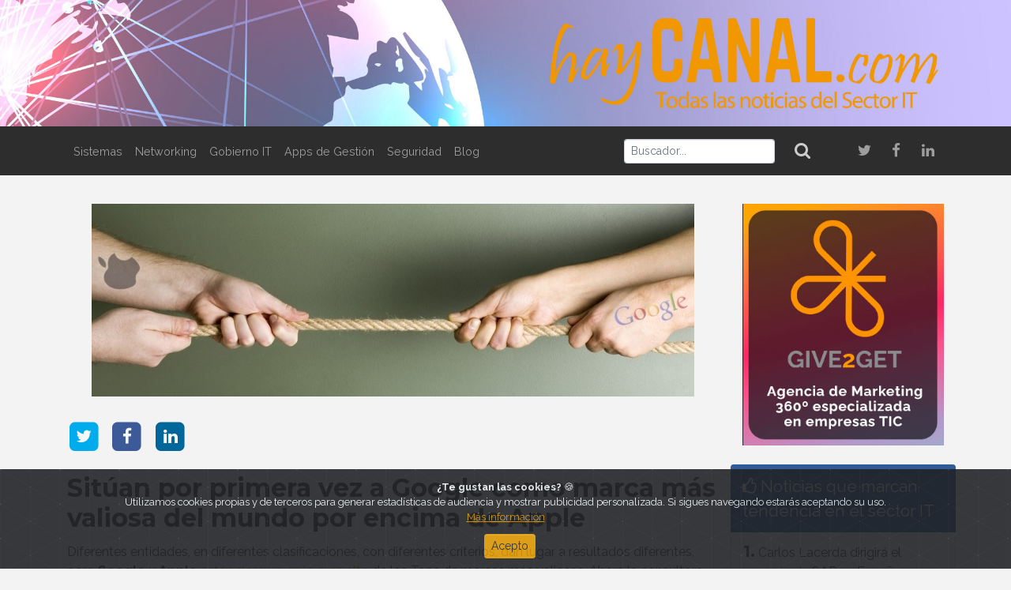

--- FILE ---
content_type: text/html; charset=UTF-8
request_url: https://haycanal.com/noticias/9455/situan-por-primera-vez-a-google-como-marca-mas-valiosa-del-mundo-por-encima-de-apple
body_size: 7012
content:
    

<!DOCTYPE html>
<html lang="es">
<head>
    <meta http-equiv="Content-Type" content="text/html; charset=utf-8"/>
    <meta http-equiv="X-UA-Compatible" content="IE=edge">
    <meta name="viewport" content="width=device-width, initial-scale=1">
    <meta name="description" content="La revista digital con las noticias de tecnología y del Sector IT dirigida a clientes, partners, empresas y profesionales de la informática y del Canal IT"/>
    <meta name="robots" content="index, follow">
    <link rel="icon" href="/uploads/favicon.ico">

    <title> Sitúan por primera vez a Google como marca más valiosa del mundo por encima de Apple | Tecnología | HayCanal </title>

            <!-- OpenGraph Card -->
    <meta property="og:type" content="article">
    <meta property="og:url" content="https://haycanal.com/noticias/9455/situan-por-primera-vez-a-google-como-marca-mas-valiosa-del-mundo-por-encima-de-apple">
    <meta property="og:title" content="Sitúan por primera vez a Google como marca más valiosa del mundo por encima de Apple">
    <meta property="og:image" content="https://haycanal.com/uploads/noticias/9455/1.jpg">
    <meta property="og:image:width" content="1200">
    <meta property="og:image:height" content="630">
    <meta property="og:description" content="&lt;p&gt;Diferentes entidades, en diferentes clasificaciones, con diferentes criterios, dan lugar a resultados diferentes, pero &lt;strong&gt;Google&lt;/strong&gt; y &lt;strong&gt;Apple&lt;/strong&gt; &lt;a class=&quot;tag&quot; href=&quot;http://www.haycanal.com/noticias/8259/Apple-y-Google-tambien-lideran-la-lista-de-Interbrand-como-marcas-mas-valiosas&quot;&gt;est&amp;aacute;n siempre en lo m&amp;aacute;s alto&lt;/a&gt; de los Tops de marcas m&amp;aacute;s valiosas. Ahora la consultora &lt;strong&gt;Millward Brown&lt;/strong&gt; contradice &lt;a class=&quot;tag&quot; href=&quot;http://www.haycanal.com/noticias/9367/las-5-empresas-de-eeuu-con-ms-liquidez-ya-son-tecnolgicas&quot;&gt;lo estimado por Moody&amp;acute;s hace poco&lt;/a&gt;.&lt;/p&gt;
">
        <meta property="article:published_time" content="2016-06-08">
    <meta property="article:section" content="Tecnología">
            <meta property="article:tag" content="Mercado">
    
    <!-- Twitter Card -->
    <meta name="twitter:card" content="summary_large_image">
    <meta name="twitter:site" content="@haycanal">
    <meta name="twitter:url" content="https://haycanal.com/noticias/9455/situan-por-primera-vez-a-google-como-marca-mas-valiosa-del-mundo-por-encima-de-apple">
    <meta name="twitter:title" content="Sitúan por primera vez a Google como marca más valiosa del mundo por encima de Apple">
    <meta name="twitter:description" content="&lt;p&gt;Diferentes entidades, en diferentes clasificaciones, con diferentes criterios, dan lugar a resultados diferentes, pero &lt;strong&gt;Google&lt;/strong&gt; y &lt;strong&gt;Apple&lt;/strong&gt; &lt;a class=&quot;tag&quot; href=&quot;http://www.haycanal.com/noticias/8259/Apple-y-Google-tambien-lideran-la-lista-de-Interbrand-como-marcas-mas-valiosas&quot;&gt;est&amp;aacute;n siempre en lo m&amp;aacute;s alto&lt;/a&gt; de los Tops de marcas m&amp;aacute;s valiosas. Ahora la consultora &lt;strong&gt;Millward Brown&lt;/strong&gt; contradice &lt;a class=&quot;tag&quot; href=&quot;http://www.haycanal.com/noticias/9367/las-5-empresas-de-eeuu-con-ms-liquidez-ya-son-tecnolgicas&quot;&gt;lo estimado por Moody&amp;acute;s hace poco&lt;/a&gt;.&lt;/p&gt;
">
    <meta name="twitter:image" content="https://haycanal.com/uploads/noticias/9455/1.jpg">


            <link rel="stylesheet" href="https://cdnjs.cloudflare.com/ajax/libs/font-awesome/4.7.0/css/font-awesome.min.css" type="text/css">
        <link rel="stylesheet" href="https://cdnjs.cloudflare.com/ajax/libs/animate.css/3.7.0/animate.min.css">
        <link rel="stylesheet" href="https://cdn.plyr.io/3.4.7/plyr.css">
        <link rel="stylesheet" href="/css/theme.min.css">
    </head>
<body>
<script>(function(i, s, o, g, r, a, m) {i['GoogleAnalyticsObject'] = r; i[r] = i[r] || function() {(i[r].q = i[r].q || []).push(arguments)}, i[r].l = 1 * new Date(); a = s.createElement(o), m = s.getElementsByTagName(o)[0]; a.async = 1; a.src = g; m.parentNode.insertBefore(a, m) })(window, document, 'script', '//www.google-analytics.com/analytics.js', 'ga'); ga('create', 'UA-58824645-1', 'auto'); ga('send', 'pageview');</script>    
<header>
    <h1 class="m-0 p-0 d-block">
        <a href="/">
            <img class="img-fluid w-100" src="/uploads/header.jpeg" alt="HayCanal.com">
        </a>
    </h1>
</header>
<nav class="navbar navbar-expand-lg navbar-dark bg-dark">
    <div class="container">
        <a class="navbar-brand d-block d-lg-none" href="/">
            <img src="/uploads/logo.png" height="25" alt="HayCanal.com">
        </a>
        <button class="navbar-toggler navbar-toggler-right border-0" type="button" data-toggle="collapse" data-target="#navbar11">
            <span class="navbar-toggler-icon"></span>
        </button>
        <div class="collapse navbar-collapse" id="navbar11">
            <ul class="navbar-nav mr-auto">
                <li class="nav-item"> <a class="nav-link" href="/seccion/2/sistemas">Sistemas</a> </li>
                <li class="nav-item"> <a class="nav-link" href="/seccion/3/networking">Networking</a> </li>
                <li class="nav-item"> <a class="nav-link" href="/seccion/4/gobierno-it">Gobierno IT</a> </li>
                <li class="nav-item"> <a class="nav-link" href="/seccion/5/apps-de-gestion">Apps de Gestión</a> </li>
                <li class="nav-item"> <a class="nav-link" href="/seccion/6/seguridad">Seguridad</a> </li>
                <li class="nav-item"> <a class="nav-link" href="/blog " target="_blank">Blog</a> </li>
                <li class="nav-item d-block d-lg-none"> <a class="nav-link" href="/seccion/7/opinion">Opinión</a> </li>
                <li class="nav-item d-block d-lg-none"> <a class="nav-link" href="/seccion/8/cloud">Cloud</a> </li>
                <li class="nav-item d-block d-lg-none"> <a class="nav-link" href="/seccion/9/estudios-e-informes">Estudios e Informes</a> </li>
                <li class="nav-item d-block d-lg-none"> <a class="nav-link" href="/seccion/10/eventos">Eventos</a> </li>
                <li class="nav-item d-block d-lg-none"> <a class="nav-link" href="/seccion/11/nombramientos">Nombramientos</a> </li>
            </ul>

                            <form name="search" method="post" action="/search" class="form-inline my-2 my-lg-0">
                    <input type="text" id="search_buscador" name="search[buscador]" placeholder="Buscador..." class="form-control-sm mr-sm-2 form-control" pattern="^([\wñÑáÁéÉíÍóÓúÚ]+)(\s*)([\wñÑáÁéÉíÍóÓúÚ]+)(\s*)([\wñÑáÁéÉíÍóÓúÚ]+)" title="Mínimo 3 caracteres" value="" />
                     <button class="btn btn-outline-dark text-dark-gray my-0" type="submit"><i class="fa fa-search fa-lg" ></i></button>
                <input type="hidden" id="search__token" name="search[_token]" value="hmS_wUkaA92p0TamvW2ZTrtz87t5cHm8Chsl1TCTmH8" /></form>
            
            <ul class="navbar-nav ml-auto ml-md-4">
                <li class="nav-item d-none d-lg-block">
                    <a class="nav-link twitter-hover" href="https://twitter.com/haycanal" target="_blank">
                        <i class="fa fa-twitter fa-fw fa-2x"></i>
                    </a> </li>
                <li class="nav-item d-none d-lg-block">
                    <a class="nav-link facebook-hover" href="https://es-es.facebook.com/HayCanal" target="_blank">
                        <i class="fa fa-facebook fa-fw fa-2x"></i>
                    </a>
                </li>
                <li class="nav-item d-none d-lg-block">
                    <a class="nav-link linkedin-hover" href="https://www.linkedin.com/company/haycanal-com?trk=prof-exp-company-name" target="_blank">
                        <i class="fa fa-linkedin fa-fw fa-2x"></i>
                    </a>
                </li>
            </ul>
        </div>
    </div>
</nav>
<div class="content">
    <div class="container py-4">
        <div class="row">
                        <section class="col-12 col-lg-9">
                    <div class="row">
        
    
     <article class="mb-2 col-12 hc-animation" data-animation="bounceInUp">
                          <header class="">
        <a href="/noticias/9455/situan-por-primera-vez-a-google-como-marca-mas-valiosa-del-mundo-por-encima-de-apple">
                                        <img class="img-fluid d-block mx-auto" src="/uploads/noticias/9455/1.jpg" alt="Sitúan por primera vez a Google como marca más valiosa del mundo por encima de Apple">
                    </a>
    </header>

         
         
                        <div id="fb-root"></div>
    <script>(function (d, s, id) {
            var js, fjs = d.getElementsByTagName(s)[0];
            if (d.getElementById(id)) return;
            js = d.createElement(s);
            js.id = id;
            js.src = "//connect.facebook.net/es_ES/sdk.js#xfbml=1&version=v2.5";
            fjs.parentNode.insertBefore(js, fjs);
        }(document, 'script', 'facebook-jssdk'));</script>

    <div class="d-flex pt-1 rrss mt-3">
        <a href="https://twitter.com/intent/tweet?text=Sitúan por primera vez a Google como marca más valiosa del mundo por encima de Apple&url=https://haycanal.com/noticias/9455/situan-por-primera-vez-a-google-como-marca-mas-valiosa-del-mundo-por-encima-de-apple&via=haycanal">
            <span class="mr-2 fa-stack fa-lg twitter">
                <i class="fa fa-square fa-stack-2x"></i>
                <i class="fa fa-twitter fa-stack-1x"></i>
            </span>
        </a>
        <a href="http://www.facebook.com/sharer/sharer.php?u=https://haycanal.com/noticias/9455/situan-por-primera-vez-a-google-como-marca-mas-valiosa-del-mundo-por-encima-de-apple&title=Sitúan por primera vez a Google como marca más valiosa del mundo por encima de Apple"
           onclick="javascript:window.open(this.href, '', 'menubar=no,toolbar=no,resizable=yes,scrollbars=yes,height=600,width=600');
                                        return false;">
            <span class="mr-2 fa-stack fa-lg facebook">
                <i class="fa fa-square fa-stack-2x"></i>
                <i class="fa fa-facebook fa-stack-1x"></i>
            </span>
        </a>
        <a href="http://www.linkedin.com/shareArticle?mini=true&title=Sitúan por primera vez a Google como marca más valiosa del mundo por encima de Apple&url=https://haycanal.com/noticias/9455/situan-por-primera-vez-a-google-como-marca-mas-valiosa-del-mundo-por-encima-de-apple"
           onclick="javascript:window.open(this.href, '', 'menubar=no,toolbar=no,resizable=yes,scrollbars=yes,height=600,width=600');
                                        return false;">
            <span class="mr-2 fa-stack fa-lg linkedin">
                <i class="fa fa-square fa-stack-2x"></i>
                <i class="fa fa-linkedin fa-stack-1x"></i>
            </span>
        </a>
    </div>

                    <h1 class="mt-3 mb-2 article-title h2">
        <a href="/noticias/9455/situan-por-primera-vez-a-google-como-marca-mas-valiosa-del-mundo-por-encima-de-apple" class="">Sitúan por primera vez a Google como marca más valiosa del mundo por encima de Apple</a>
    </h1>

                                <p>Diferentes entidades, en diferentes clasificaciones, con diferentes criterios, dan lugar a resultados diferentes, pero <strong>Google</strong> y <strong>Apple</strong> <a class="tag" href="http://www.haycanal.com/noticias/8259/Apple-y-Google-tambien-lideran-la-lista-de-Interbrand-como-marcas-mas-valiosas">est&aacute;n siempre en lo m&aacute;s alto</a> de los Tops de marcas m&aacute;s valiosas. Ahora la consultora <strong>Millward Brown</strong> contradice <a class="tag" href="http://www.haycanal.com/noticias/9367/las-5-empresas-de-eeuu-con-ms-liquidez-ya-son-tecnolgicas">lo estimado por Moody&acute;s hace poco</a>.</p>

    
        
                        <p>Pero claro, como hemos dicho son criterios y &aacute;mbitos muy distintos: <strong>Moody&acute;s</strong> se refer&iacute;a a la liquidez de las empresas de Estados Unidos, y Willward Brown, en su lista <strong>BrandZ</strong>, estima el valor de las marcas a nivel mundial. En cualquier caso, ambas deber&iacute;an dar una idea similar, pues ambos conceptos est&aacute;n relacionados, y lo que en n&uacute;mero uno en el imperio de la Coca Cola suele serlo en todo el mundo.</p>

<p>La cuesti&oacute;n es que Moody&acute;s situaba a Apple por encima de Google, como todas las clasificaciones de a&ntilde;os atr&aacute;s, y no por un margen precisamente estrecho (216.000 millones de d&oacute;lares en liquidez y equivalentes frente a 102.600 millones del gigante de Internet, m&aacute;s del doble), pero ahora la lista BrandZ encumbra a Google con 229.198 millones de d&oacute;lares de valoraci&oacute;n de la marca, quedando Apple segunda con 228.460 millones.</p>

<p>Esta situaci&oacute;n ha sido posible debido a un aumento del valor de Google, siempre seg&uacute;n Willward Brown, del 32% respecto de la lista del a&ntilde;o pasado, al tiempo que Apple lo ha reducido en un 8%. Es decir, que en 2015 Apple era l&iacute;der con 248.326 millones de d&oacute;lares, y Google estaba valorada en 166.085,5 millones: La primera ha perdido 19.866 millones de d&oacute;lares de valor y la segunda ha crecido 63.112,5 millones.</p>

<p>Un aspecto coincidente entre las dos listas es que las compa&ntilde;&iacute;as tecnol&oacute;gicas cada vez acaparan m&aacute;s estas clasificaciones: En la BrandZ la tercera tambi&eacute;n es <strong>Microsoft</strong>, con 121.824 millones de d&oacute;lares, la cuarta es la empresa de telecomunicaciones <strong>AT&amp;T</strong> con 107.387 millones, y en el quinto puesto est&aacute; <strong>Facebook</strong> con 102.551 millones. <strong>Amazon</strong> aparece en s&eacute;ptima posici&oacute;n con un valor estimado de 98.988 millones de d&oacute;lares.</p>

<p>Un comunicado de Millward Brown explica que &quot;<em>son marcas que est&aacute;n haciendo tambalear los cimientos de otras categor&iacute;as con innovaciones que van m&aacute;s all&aacute; de productos y tecnolog&iacute;as nuevas, por ejemplo transformando la forma en la que se presta un servicio, mejorando la experiencia del consumidor o cambiando el formato</em>&quot;. Respecto al cambio de l&iacute;der, afirman que &quot;<em>la innovaci&oacute;n continua, el aumento de los ingresos procedentes de la publicidad y el crecimiento del negocio en la nube han contribuido a que Google sustituya a Apple en el puesto n&uacute;mero uno</em>&quot;.</p>

    
        
            </article>

    </div>
    <div class="row">
        <div class="mb-2 mt-2 col-auto h4 font-italic">
            <i class="fa fa-tags text-muted"></i>
        </div>
        <div class="mb-2 mt-2 col-10">
                <a class="btn btn-primary text-light mb-2 mr-2 btn-sm" href="/seccion/1/tecnologia">
        Tecnología
    </a>

                        <a class="btn btn-primary text-light mb-2 mr-2 btn-sm" href="/tag/34/mercado">
            Mercado
        </a>
    
        </div>
    </div>
    <div class="row">
        <div class="col-12 mb-3 mt-3">
            <hr class="mt-2 mb-3 bg-light">
        </div>
    </div>

    
<div class="row mb-3">
    <div class="col-12 mb-2">
        <h3 class="mb-2 text-primary">
            <i class="fa fa-hashtag"></i>Otras noticias de interés </h3>
    </div>

            
    
    <article class="mb-2 col-6 col-lg-3 hc-animation" data-animation="bounceInUp">
                         <header class="">
        <a href="/noticias/22702/datancenter-nation-celebra-dcn-paris-2026">
                                        <picture>
                    <source srcset="/uploads/noticias/22702/DCN_Paris_2026.jpg" media="(min-width: 768px)">
                    <img src="/uploads/noticias/22702/Data_Center_Nation.jpg" class="img-fluid d-block mx-auto" alt="DatanCenter Nation celebra DCN Paris 2026">
                </picture>
                    </a>
    </header>

                    <h1 class="mt-3 mb-2 article-title h6">
        <a href="/noticias/22702/datancenter-nation-celebra-dcn-paris-2026" class="">DatanCenter Nation celebra DCN Paris 2026</a>
    </h1>

    </article>

            
    
    <article class="mb-2 col-6 col-lg-3 hc-animation" data-animation="bounceInUp">
                         <header class="">
        <a href="/noticias/22699/soberania-leyes-geopolitica-y-seguridad-entre-las-prioridades-de-la-nube-en-2026">
                                        <picture>
                    <source srcset="/uploads/noticias/22699/nube_en_2026.jpg" media="(min-width: 768px)">
                    <img src="/uploads/noticias/22699/Soberania_leyes.jpg" class="img-fluid d-block mx-auto" alt="Soberanía, leyes, geopolítica y seguridad, entre las prioridades de la nube en 2026">
                </picture>
                    </a>
    </header>

                    <h1 class="mt-3 mb-2 article-title h6">
        <a href="/noticias/22699/soberania-leyes-geopolitica-y-seguridad-entre-las-prioridades-de-la-nube-en-2026" class="">Soberanía, leyes, geopolítica y seguridad, entre las prioridades de la nube en 2026</a>
    </h1>

    </article>

            
    
    <article class="mb-2 col-6 col-lg-3 hc-animation" data-animation="bounceInUp">
                         <header class="">
        <a href="/noticias/22697/acuerdo-de-plain-concepts-y-multiverse-computing-de-cara-al-impulso-de-la-inteligencia-artificial">
                                        <picture>
                    <source srcset="/uploads/noticias/22697/Plain_Concepts.jpg" media="(min-width: 768px)">
                    <img src="/uploads/noticias/22697/Multiverse_Computing.jpg" class="img-fluid d-block mx-auto" alt="Acuerdo de Plain Concepts y Multiverse Computing de cara al impulso de la inteligencia artificial">
                </picture>
                    </a>
    </header>

                    <h1 class="mt-3 mb-2 article-title h6">
        <a href="/noticias/22697/acuerdo-de-plain-concepts-y-multiverse-computing-de-cara-al-impulso-de-la-inteligencia-artificial" class="">Acuerdo de Plain Concepts y Multiverse Computing de cara al impulso de la inteligencia artificial</a>
    </h1>

    </article>

            
    
    <article class="mb-2 col-6 col-lg-3 hc-animation" data-animation="bounceInUp">
                         <header class="">
        <a href="/noticias/22695/en-busca-de-la-productividad-de-la-ia">
                                        <picture>
                    <source srcset="/uploads/noticias/22695/RobbieJerrom_RedHat.jpg" media="(min-width: 768px)">
                    <img src="/uploads/noticias/22695/productividad_de_la_IA.jpg" class="img-fluid d-block mx-auto" alt="En busca de la productividad de la IA">
                </picture>
                    </a>
    </header>

                    <h1 class="mt-3 mb-2 article-title h6">
        <a href="/noticias/22695/en-busca-de-la-productividad-de-la-ia" class="">En busca de la productividad de la IA</a>
    </h1>

    </article>

    </div>
                <aside class="row hc-animation" data-animation="bounceInUp">
            <div class="col-md-12 mb-3">
                <a href="/banner/83" target="_blank">
                                            <img class="img-fluid d-block mx-auto" src="/uploads/banners/83/banner_g2g_13_03.gif" alt="G2GHorizontal25">
                                    </a>
            </div>
        </aside>
    
            </section>
            <section class="col-md-3 d-none d-lg-block">
                                        
    

            <aside class="row hc-animation" data-animation="bounceInUp">
            <div class="col-md-12 mb-3">
                <a href="/banner/84" target="_blank">
                                            <img class="img-fluid d-block mx-auto" src="/uploads/banners/84/banner_g2g_13.jpg" alt="G2GVertical25">
                                    </a>
            </div>
        </aside>
    


    <section class="row mb-3 hc-animation" data-animation="bounceInUp">
        <header class="bg-info text-light d-flex justify-content-start align-items-center rounded-top pt-2 pb-2 mb-1 col-12">
            <p class="lead m-0">
                <a class="text-light" href="/noticias/tendencia"><i class="fa fa-thumbs-o-up"></i> Noticias que marcan tendencia en el sector IT</a>
            </p>
        </header>
                                <div class="border border-dark-gray border-top-0 border-bottom-0 col-12">
                <p class="border-bottom border-gray pb-1 pt-1 article-title">
                    <span class="h5"><b>1.</b></span>
                    <a href="/noticias/22682/carlos-lacerda-dirigira-el-negocio-de-sap-en-espana">Carlos Lacerda dirigirá el negocio de SAP en España</a>
                </p>
            </div>
                                <div class="border border-dark-gray border-top-0 border-bottom-0 col-12">
                <p class="border-bottom border-gray pb-1 pt-1 article-title">
                    <span class="h5"><b>2.</b></span>
                    <a href="/noticias/22683/westcon-comstor-y-weblib-extienden-su-alianza-con-la-distribucion-a-traves-de-aws-marketplace">Westcon-Comstor y Weblib extienden su alianza con la distribución a través de AWS Marketplace</a>
                </p>
            </div>
                                <div class="border border-dark-gray border-top-0 border-bottom-0 col-12">
                <p class="border-bottom border-gray pb-1 pt-1 article-title">
                    <span class="h5"><b>3.</b></span>
                    <a href="/noticias/22688/reconocimiento-de-cisco-espana-a-la-labor-de-sus-socios-de-canal">Reconocimiento de Cisco España a la labor de sus socios de canal</a>
                </p>
            </div>
                                <div class="border border-dark-gray border-top-0 border-bottom-0 col-12">
                <p class="border-bottom border-gray pb-1 pt-1 article-title">
                    <span class="h5"><b>4.</b></span>
                    <a href="/noticias/22695/en-busca-de-la-productividad-de-la-ia">En busca de la productividad de la IA</a>
                </p>
            </div>
                                <div class="border border-dark-gray border-top-0 col-12">
                <p class="pb-1 pt-1 article-title">
                    <span class="h5"><b>5.</b></span>
                    <a href="/noticias/22701/revision-de-la-ley-de-ciberseguridad-de-la-ue">Revisión de la Ley de Ciberseguridad de la UE</a>
                </p>
            </div>
            
    </section>

            <aside class="row hc-animation" data-animation="bounceInUp">
            <div class="col-md-12 mb-3">
                <a href="/banner/34" target="_blank">
                                            <img class="img-fluid d-block mx-auto" src="/uploads/banners/34/pulpo.png" alt="Un Pulpo en la Nube | Blog HayCanal">
                                    </a>
            </div>
        </aside>
    

<div class="row mb-3 hc-animation" data-animation="bounceInUp">
    <a class="twitter-timeline" data-lang="es" data-height="500" data-theme="light" data-link-color="#db9600"
       href="https://twitter.com/haycanal?ref_src=twsrc%5Etfw">Tweets by haycanal</a>
    <script async src="https://platform.twitter.com/widgets.js" charset="utf-8"></script>
</div>

    


    <section class="row mb-3 hc-animation" data-animation="bounceInUp">
        <header class="bg-info text-light d-flex justify-content-start align-items-center rounded-top pt-2 pb-2 mb-1 col-12">
            <p class="lead m-0">
                <i class="fa fa-newspaper-o"></i> Últimas Noticias
            </p>
        </header>
                                <div class="border border-dark-gray border-top-0 border-bottom-0 col-12">
                <p class="border-bottom border-gray pb-1 pt-1 article-title">
                    <span class="h5"><b>1.</b></span>
                    <a href="/noticias/22706/que-es-la-ciberseguridad-emocional">Qué es la ciberseguridad emocional</a>
                </p>
            </div>
                                <div class="border border-dark-gray border-top-0 border-bottom-0 col-12">
                <p class="border-bottom border-gray pb-1 pt-1 article-title">
                    <span class="h5"><b>2.</b></span>
                    <a href="/noticias/22705/gran-crecimiento-del-interes-por-la-formacion-en-tecnologias-disruptivas">Gran crecimiento del interés por la formación en tecnologías disruptivas</a>
                </p>
            </div>
                                <div class="border border-dark-gray border-top-0 border-bottom-0 col-12">
                <p class="border-bottom border-gray pb-1 pt-1 article-title">
                    <span class="h5"><b>3.</b></span>
                    <a href="/noticias/22704/indra-integrara-su-plataforma-de-ia-en-bwt-alpine-formula-one-team">Indra integrará su plataforma de IA en BWT Alpine Formula One Team</a>
                </p>
            </div>
                                <div class="border border-dark-gray border-top-0 border-bottom-0 col-12">
                <p class="border-bottom border-gray pb-1 pt-1 article-title">
                    <span class="h5"><b>4.</b></span>
                    <a href="/noticias/22703/deveho-y-yooz-implementan-una-solucion-financiera-integrada-en-eu-business-school">Deveho y Yooz implementan una solución financiera integrada en EU Business School</a>
                </p>
            </div>
                                <div class="border border-dark-gray border-top-0 col-12">
                <p class="pb-1 pt-1 article-title">
                    <span class="h5"><b>5.</b></span>
                    <a href="/noticias/22702/datancenter-nation-celebra-dcn-paris-2026">DatanCenter Nation celebra DCN Paris 2026</a>
                </p>
            </div>
            
    </section>


    

        <section class="row mb-3 border bg-gray hc-animation" data-animation="bounceInUp">
        <header class="pt-2 col-12">
            <h1 class="mb-0 text-primary h4"><a href="/seccion/11/nombramientos">Nombramientos</a></h1>
        </header>
        <hr class="mt-1 mb-3 w-100">
                    <article class="col-12">
            <div class="row">
                <div class="col-5 pr-0">
                    <img src="/uploads/noticias/22691/Marisa_Rubio.jpg" class="rounded-circle img-fluid mr-2 mb-2 border border-primary border2x" alt="Directora de operaciones de aggity">
                </div>
                <div class="col-7 pl-2 pr-2">
                    <h1 class="article-title h5">
			<a href="/noticias/22691/directora-de-operaciones-de-aggity">Marisa Rubio</a>
                    </h1>
                    <p class="d-block"><a href="/noticias/22691/directora-de-operaciones-de-aggity" class="text-body">Directora de operaciones de aggity</a></p>
                </div>
                                    <hr class="mt-1 mb-2 w-100">
                            </div>
        </article>
            <article class="col-12">
            <div class="row">
                <div class="col-5 pr-0">
                    <img src="/uploads/noticias/22687/Peter_Saak.jpg" class="rounded-circle img-fluid mr-2 mb-2 border border-primary border2x" alt="Nuevo Director de IPSG en Canon EMEA">
                </div>
                <div class="col-7 pl-2 pr-2">
                    <h1 class="article-title h5">
			<a href="/noticias/22687/nuevo-director-de-ipsg-en-canon-emea">Peter Saak</a>
                    </h1>
                    <p class="d-block"><a href="/noticias/22687/nuevo-director-de-ipsg-en-canon-emea" class="text-body">Nuevo Director de IPSG en Canon EMEA</a></p>
                </div>
                                    <hr class="mt-1 mb-2 w-100">
                            </div>
        </article>
            <article class="col-12">
            <div class="row">
                <div class="col-5 pr-0">
                    <img src="/uploads/noticias/22682/Carlos_Lacerda.jpg" class="rounded-circle img-fluid mr-2 mb-2 border border-primary border2x" alt="Carlos Lacerda dirigirá el negocio de SAP en España">
                </div>
                <div class="col-7 pl-2 pr-2">
                    <h1 class="article-title h5">
			<a href="/noticias/22682/carlos-lacerda-dirigira-el-negocio-de-sap-en-espana">C. Lacerda</a>
                    </h1>
                    <p class="d-block"><a href="/noticias/22682/carlos-lacerda-dirigira-el-negocio-de-sap-en-espana" class="text-body">Carlos Lacerda dirigirá el negocio de SAP en España</a></p>
                </div>
                            </div>
        </article>
    
    </section>

        
                            </section>
        </div>
    </div>
    </div>
<footer class="py-3 bg-dark text-muted">
    <div class="container">
        <div class="row">
            <div class="text-center col-12">
                <ul class="nav mx-md-auto d-flex justify-content-center">
                    <li class="nav-item"><a class="nav-link text-light" href="/condiciones-de-uso">Condiciones
                            de uso</a></li>
                    <li class="nav-item"><a class="nav-link text-light" href="/politica-de-cookies">Política
                            de cookies</a></li>
                    <li class="nav-item"><a class="nav-link text-light" href="/aviso-legal">Aviso legal</a>
                    </li>
                    <li class="nav-item"><a class="nav-link text-light" href="/contacto">Publicidad</a>
                    </li>
                    <li class="nav-item"><a class="nav-link text-light" href="/contacto">Contacto</a></li>
                </ul>
            </div>
        </div>
        <div class="row">
            <div class="d-flex align-items-center justify-content-lg-end justify-content-center pr-lg-4 my-2 col-12 col-lg-6">
                <a href="/">
                    <img class="img-fluid d-block mt-3 mb-1" src="/uploads/footer.png" alt="HayCanal.com">
                </a>
            </div>
            <div class="d-flex align-items-center justify-content-center justify-content-lg-start pl-lg-5 pt-1 rrss mt-3 col-12 col-lg-6">
                <a href="https://twitter.com/haycanal" target="_blank">
                    <span class="mr-2 fa-stack fa-lg twitter">
                      <i class="fa fa-circle fa-stack-2x"></i>
                      <i class="fa fa-twitter fa-stack-1x"></i>
                    </span>
                </a>
                <a href="https://es-es.facebook.com/HayCanal" target="_blank">
                    <span class="mr-2 fa-stack fa-lg facebook">
                      <i class="fa fa-circle fa-stack-2x"></i>
                      <i class="fa fa-facebook fa-stack-1x"></i>
                    </span>
                </a>
                <a href="https://www.linkedin.com/company/haycanal-com?trk=prof-exp-company-name" target="_blank">
                    <span class="mr-2 fa-stack fa-lg linkedin">
                      <i class="fa fa-circle fa-stack-2x"></i>
                      <i class="fa fa-linkedin fa-stack-1x"></i>
                    </span>
                </a>
            </div>
        </div>
        <div class="row">
            <div class="text-center col-12 mt-2 mt-lg-0">
                <p class="mt-2 mb-0 text-light">© 2026 HayCanal. All rights reserved</p>
            </div>
        </div>
    </div>
</footer><div class="alert text-center cookiealert" role="alert">
    <b>¿Te gustan las cookies?</b> 🍪 <br>
    Utilizamos cookies propias y de terceros para generar estadísticas de audiencia y mostrar publicidad personalizada. Si sigues navegando estarás aceptando su uso.<br>
    <a href="/politica-de-cookies" target="_blank">Más información</a> <br>
    <button type="button d-block ml-2" class="btn btn-primary btn-sm acceptcookies mt-2" aria-label="Close">Acepto</button>
</div>
    <script src="https://code.jquery.com/jquery-3.3.1.slim.min.js" integrity="sha384-q8i/X+965DzO0rT7abK41JStQIAqVgRVzpbzo5smXKp4YfRvH+8abtTE1Pi6jizo" crossorigin="anonymous"></script>
    <script src="https://cdnjs.cloudflare.com/ajax/libs/popper.js/1.14.3/umd/popper.min.js" integrity="sha384-ZMP7rVo3mIykV+2+9J3UJ46jBk0WLaUAdn689aCwoqbBJiSnjAK/l8WvCWPIPm49" crossorigin="anonymous"></script>
    <script src="https://stackpath.bootstrapcdn.com/bootstrap/4.1.3/js/bootstrap.min.js" integrity="sha384-ChfqqxuZUCnJSK3+MXmPNIyE6ZbWh2IMqE241rYiqJxyMiZ6OW/JmZQ5stwEULTy" crossorigin="anonymous"></script>
    <script src="https://cdnjs.cloudflare.com/ajax/libs/waypoints/4.0.1/jquery.waypoints.js"></script>
    <script src="https://cdn.plyr.io/3.4.7/plyr.polyfilled.js"></script>
    <script src="/js/cookiealert/cookiealert-standalone.js"></script>
    <script src="/js/app.min.js"></script>
	<script type="text/javascript"> _linkedin_partner_id = "5276162"; window._linkedin_data_partner_ids = window._linkedin_data_partner_ids || []; window._linkedin_data_partner_ids.push(_linkedin_partner_id); </script><script type="text/javascript"> (function(l) { if (!l){window.lintrk = function(a,b){window.lintrk.q.push([a,b])}; window.lintrk.q=[]} var s = document.getElementsByTagName("script")[0]; var b = document.createElement("script"); b.type = "text/javascript";b.async = true; b.src = "https://snap.licdn.com/li.lms-analytics/insight.min.js"; s.parentNode.insertBefore(b, s);})(window.lintrk); </script> 
	<noscript> <img height="1" width="1" style="display:none;" alt="" src="https://px.ads.linkedin.com/collect/?pid=5276162&fmt=gif" /> </noscript>
</body>
</html>


--- FILE ---
content_type: text/plain
request_url: https://www.google-analytics.com/j/collect?v=1&_v=j102&a=1256837786&t=pageview&_s=1&dl=https%3A%2F%2Fhaycanal.com%2Fnoticias%2F9455%2Fsituan-por-primera-vez-a-google-como-marca-mas-valiosa-del-mundo-por-encima-de-apple&ul=en-us%40posix&dt=Sit%C3%BAan%20por%20primera%20vez%20a%20Google%20como%20marca%20m%C3%A1s%20valiosa%20del%20mundo%20por%20encima%20de%20Apple%20%7C%20Tecnolog%C3%ADa%20%7C%20HayCanal&sr=1280x720&vp=1280x720&_u=IEBAAEABAAAAACAAI~&jid=225161223&gjid=1867953233&cid=1265619609.1769257775&tid=UA-58824645-1&_gid=1275425296.1769257775&_r=1&_slc=1&z=900702387
body_size: -449
content:
2,cG-BZXW10HJQR